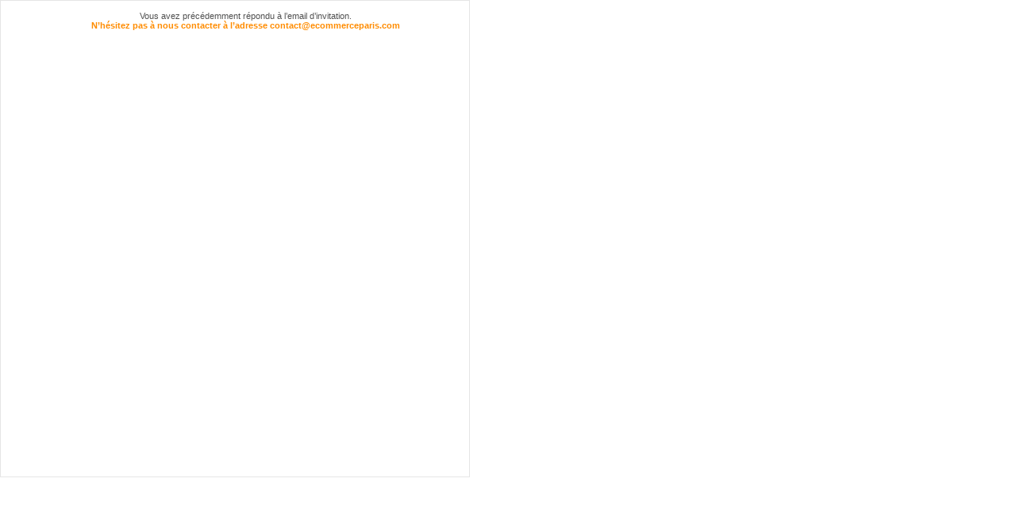

--- FILE ---
content_type: text/html; charset=utf-8
request_url: https://paris-retail-awards.eventcatalyst.io/registration/closed.aspx?f_lang=fr
body_size: 1817
content:

<!DOCTYPE html PUBLIC "-//W3C//DTD XHTML 1.0 Transitional//EN" "http://www.w3.org/TR/xhtml1/DTD/xhtml1-transitional.dtd">
<html xmlns="http://www.w3.org/1999/xhtml">
<head id="Head1"><title>

</title><link href="../css/ecommerce.css" rel="stylesheet" type="text/css" />
    <script src="../scripts/ecommerce.js" type="text/javascript"></script>
    <script src="../scripts/jquery-1.4.1.min.js" type="text/javascript"></script>
    <style type="text/css">
        .dialog
        {
            width:590px;
        }
    </style>
    <script type="text/javascript" src="/scripts/iframe.js"></script>
    <script>
        $(document).ready(function () {
            sendMessage();
        });
    </script>
</head>
<body>
    <form name="form_inscr" method="post" action="./closed.aspx?f_lang=fr" id="form_inscr">
<div>
<input type="hidden" name="__EVENTTARGET" id="__EVENTTARGET" value="" />
<input type="hidden" name="__EVENTARGUMENT" id="__EVENTARGUMENT" value="" />
<input type="hidden" name="__VIEWSTATE" id="__VIEWSTATE" value="/wEPDwUKMjAzNDQzNzE5MWRkvwj6hUAO7VN/bsEaekazjCWETdQ=" />
</div>

<script type="text/javascript">
//<![CDATA[
var theForm = document.forms['form_inscr'];
if (!theForm) {
    theForm = document.form_inscr;
}
function __doPostBack(eventTarget, eventArgument) {
    if (!theForm.onsubmit || (theForm.onsubmit() != false)) {
        theForm.__EVENTTARGET.value = eventTarget;
        theForm.__EVENTARGUMENT.value = eventArgument;
        theForm.submit();
    }
}
//]]>
</script>


<script src="/WebResource.axd?d=W7TasAkwnvFGdJ10z0l5eIDO5-8Ukf2n6BUs61lZG4ZfiSri4Q0mChdcjarxrAXjzAFdnIEGCZoGDAEk0&amp;t=638901608248157332" type="text/javascript"></script>


<script src="/ScriptResource.axd?d=8jSv9tfYLzRsQZF8IeDn3or-OnyV6sLO5I_BbnY2HaJtxGvjUdaMc5XY6Z9AQcC88OPOq5Gz11Yqt3yHPyzK1G5xbwjJKJwLYzVsakMaQ3sfX_sdDjZ6FNS0f4d21N5xvquBq7HZq0B9hYnGOQTOPddThX549ekO6JyDqw2&amp;t=5c0e0825" type="text/javascript"></script>
<script type="text/javascript">
//<![CDATA[
if (typeof(Sys) === 'undefined') throw new Error('ASP.NET Ajax client-side framework failed to load.');
//]]>
</script>

<script src="/ScriptResource.axd?d=LQKpEiP3sYg64p9OhJnJtLtpzsh97XtGVGouNoQ8indP1nUfoB_8d2v5Kty1WdOl5v4a4zL7VI3DKQj4xEBfdYxdNdYV-ONalhvNOulakOIT8gkpuIcpaguM9p_K6ysv6Pwx2UhaCH7hMZI6K8Q74AObZWuR9V2BNHqQHGTygyfIFANa0&amp;t=5c0e0825" type="text/javascript"></script>
<div>

	<input type="hidden" name="__VIEWSTATEGENERATOR" id="__VIEWSTATEGENERATOR" value="BAF8FE63" />
</div>
    <script type="text/javascript">
//<![CDATA[
Sys.WebForms.PageRequestManager._initialize('ScriptManager1', 'form_inscr', [], [], [], 90, '');
//]]>
</script>

    <div class="dialog">
        <div class="hd">
            <div class="c">
            </div>
        </div>
        <div class="bd">
            <div class="c">
                <div class="s">
                    <div class="roundbox">
                        <div class="enc_form_1">
                            <span id="L_thank_you" class="bloc-centrale-entier">Vous avez précédemment répondu à l’email d’invitation.</span><br />
                            <span id="L_closed" class="modify_registration">N’hésitez pas à nous contacter à l’adresse <a href='mailto:contact@ecommerceparis.com'>contact@ecommerceparis.com</a></span>
                        </div>
                    </div>
                </div>
            </div>
        </div>
        <div class="ft">
            <div class="c">
            </div>
        </div>
    </div>
    </form>
</body>
</html>


--- FILE ---
content_type: text/css
request_url: https://paris-retail-awards.eventcatalyst.io/css/ecommerce.css
body_size: 2830
content:
body
{
    margin: 0 !important;
}
.RamaGothicE-SemiBold
{
    font-family: RamaGothicE-SemiBold;
    font-weight: normal;
    font-style: normal;
}
.RamaGothicM-Regular
{
    font-family: RamaGothicM-Regular;
    font-weight: normal;
    font-style: normal;
}
.RamaGothicE-Regular
{
    font-family: RamaGothicE-Regular;
    font-weight: normal;
    font-style: normal;
}
.RamaGothicM-Thin
{
    font-family: RamaGothicM-Thin;
    font-weight: normal;
    font-style: normal;
}
.bloc-centrale-entier
{
    font-family: Arial,Helvetica,sans-serif;
    font-size: 11px;
    letter-spacing: 0;
}
.dialog
{
    border: 1px solid #E5E5E5;
    color: #FFFFFF;
 width: 850px;
 min-height:600px;
}
.dialog .hd .c, .dialog .ft .c
{
    font-size: 1px;
    height: 13px;
}
.dialog .ft .c
{
    height: 14px;
}
.dialog .hd
{
}
.dialog .hd .c
{
}
.dialog .bd
{
}
.dialog .bd .c
{
}
.dialog .bd .c .s
{
    background: none repeat-x scroll 0 0 #FFFFFF;
    color: #515151;
    margin: 0;
}
.dialog .ft
{
}
.dialog .ft .c
{
}


.enc_form_1
{
    border: 0 solid #C9C9C9;
    display: block;
    height: auto;
    margin: 0 auto 0;
    overflow: hidden;
    margin: 0px 13px 13px 13px;
    text-align: center;
    width: 100%;
}

.formulaire_1
{
    border: 0 solid #C9C9C9;
    display: block;
    font-family: Arial,Helevtica;
    font-size: 18px;
    height: auto;
    margin: 0 auto 0;
    overflow: hidden;
    padding: 0;
    text-align: center;
    width: 100%;
}
.enc_form_1 .formulaire_1 td
{
    padding: 5px;
}
.enc_form_1 .formulaire_1 td.add, .enc_form_1 .formulaire_1 tr.add
{
    background: url("/images/background-tableau.gif") repeat-x scroll center bottom transparent;
    height: auto;
    margin: 0;
    overflow: hidden;
    padding: 5px;
}
.enc_form_1 input.btn, input.btn
{
    /*background-image: url("/images/btn-phase-1.gif");*/
    background-color: #FF8C00;
    background-repeat: no-repeat;
    border: 0 none;
    color: #FFFFFF;
    cursor: pointer;
    font-family: Arial,Helevtica;
    font-size: 18px;
    font-weight: bold;
    height: 29px;
    letter-spacing: 0;
    width: 101px;
}
.enc_form_1 input.btn2, input.btn2
{
    /*background-image: url("/images/btn-phase-3.gif");*/
    background-color: #FF8C00;
    background-repeat: no-repeat;
    border: 0 none;
    color: #FFFFFF;
    cursor: pointer;
    font-family: Arial,Helevtica;
    font-size: 18px;
    font-weight: bold;
    height: 29px;
    letter-spacing: 0;
    width: 200px;
}
.enc_form_1 input.btn3, input.btn3
{
    /*     background-image: url("/images/btn-phase-3.gif");*/
    background-color: #FF8C00;
    background-repeat: no-repeat;
    border: 0 none;
    color: #FFFFFF;
    cursor: pointer;
    font-family: Arial,Helevtica;
    font-size: 18px;
    font-weight: bold;
    height: 29px;
    letter-spacing: 0;
    width: 200px;
}
.enc_form_1 input.btnhover, input.btnhover
{
    background-image: url("/images/btn-phase-1-hover.gif");
    background-repeat: no-repeat;
    border: 0 none;
    color: #FFFFFF;
    cursor: pointer;
    font-family: Arial,Helevtica;
    font-weight: bold;
    height: 29px;
    letter-spacing: 0;
    width: 101px;
}
.enc_form_1 input.btnhover2, input.btnhover2
{
    background-image: url("/images/btn-phase-3-hover.gif");
    background-repeat: no-repeat;
    border: 0 none;
    color: #FFFFFF;
    cursor: pointer;
    font-family: Arial,Helevtica;
    font-weight: bold;
    height: 29px;
    letter-spacing: 0;
    width: 200px;
}
.enc_form_1 input.btnhover3, input.btnhover3
{
    background-image: url("/images/btn-phase-3-hover.gif");
    background-repeat: no-repeat;
    border: 0 none;
    color: #FFFFFF;
    cursor: pointer;
    font-family: Arial,Helevtica;
    font-weight: bold;
    height: 29px;
    letter-spacing: 0;
    width: 200px;
}
.enc_form_1 select
{
    background: url("/images/box-selected.png") repeat-x scroll right top transparent;
    border: 1px solid #D3D3D3;
    color: #494949;
    font-family: Arial,Helvetica,sans-serif;
    font-size: 16px;
    font-weight: normal;
    height: 28px;
    line-height: 28px;
    padding: 3px;
}
.enc_form_1 input.textfield
{
    background-image: url("/images/bckg-degrade-input.gif");
    background-repeat: repeat-x;
    border: 1px solid #D3D3D3;
    color: #494949;
    font-family: Arial,Helevtica;
    font-size: 16px;
    font-weight: normal;
    height: 19px;
    margin: 3px;
    padding: 3px !important;
    width: 200px;
}
.enc_form_1 td > input.textfield
{
    background: url("/images/bckg-degrade-input.gif") repeat-x scroll 0 0 transparent;
}
.enc_form_1 select
{
    background-color: #FFFFFF;
    width: auto;
}

.encadre_tableau_formulaire
{
    background-color: #F7F7F7;
    border: 1px solid #C9C9C9; /*display: block;*/
    margin: 5px 1%;
    padding: 0;
    text-align: left;
    width: 800px;
}


h1.intitule_page_formulaire
{
    color: black !important;
    display: block !important;
    font-family: RamaGothicM-Regular;
    font-size: 43px !important;
    font-weight: bold !important;
    margin: 0 !important;
    padding: 0 !important;
    text-align: left !important;
    text-transform: none !important;
    letter-spacing: 1px;
}

h2.intitule_page_formulaire
{
    color: #FF8C00 !important;
    display: block !important;
    font-family: RamaGothicM-Regular;
    font-size: 41px !important;
    font-weight: bold !important;
    margin: 0 !important;
    padding: 0 !important;
    text-align: left !important;
    text-transform: none !important;
}

.barre_sous_page_formulaire h2
{
    clear: left;
    color: #FF8C00 !important;
    display: block;
    font-family: Arial,helevtica,verdana;
    font-size: 12px;
    margin: 0 0 10px;
    padding: 0;
}

.page-interne .article, .page-interne .article-bis img
{
    border: 0 none;
}
.page-interne .article, .page-interne .article-bis, .page-interne .conference
{
    font-family: Arial,Helvetica,sans-serif;
    padding: 5px 0 20px;
}
.page-interne .article h1.intitule-page, .page-interne .article-bis .intitule-page, .page-interne .conference h1
{
    color: #FF8C00 !important;
    display: block;
    font-family: Arial,Helvetica,sans-serif;
    font-size: 20px !important;
    font-weight: bold !important;
    margin: 10px 0 0;
    padding: 0;
    text-align: left;
    text-transform: none !important;
}

.page-interne .article p, .page-interne .article-bis p
{
    color: #363636;
    font-size: 13px;
    line-height: 16px;
    padding-right: 0;
    text-align: justify;
}
.page-interne .article a, .page-interne .article-bis a
{
    color: #FF8C00;
    font-weight: bold;
    text-decoration: none;
}
.page-interne .article a:hover, .page-interne .article-bis a:hover
{
    color: #FF8C00;
    font-weight: bold;
    text-decoration: none;
}
.page-interne .article, .page-interne .article-bis img
{
    border: 0 none;
}
.page-interne .article, .page-interne .article-bis, .page-interne .conference
{
    font-family: Arial,Helvetica,sans-serif;
    padding: 5px 0 20px;
}
.page-interne .article .barre_sous_page h2, .page-interne .article-bis .barre_sous_page h2, .page-interne .conference h2
{
    display: block;
    float: left;
    font-size: 12px !important;
    font-weight: bold;
    margin: 0 0 10px;
    padding: 0;
    width: 481px;
}
p.important_p
{
    color: #828282 !important;
    font-family: Arial,Helevtica;
    font-size: 14px !important;
    font-weight: bold;
    text-align: left;
}
.barre_sous_page_formulaire
{
    background-image: url("/images/bckg-barre-sous-page-form.jpg");
    background-position: left bottom;
    background-repeat: no-repeat;
    border: 0 solid red;
    display: block;
    height: 57px;
    margin-bottom: 10px;
    margin-top: 10px;
    text-align: left;
    width: 100%;
}

.ariane
{
    clear: left;
    color: #FF8C00 !important;
    display: block;
    font-family: Arial,helevtica,verdana;
    font-size: 12px;
    font-weight: bold;
    margin: 0 0 10px;
    padding: 0;
    margin-left: 6px;
}

.message_erreur
{
    text-align: left;
}

.message_erreur
{
    font-family: Arial,Helvetica,sans-serif;
    font-size: 11px;
    background-color: #F7F7F7;
    border: 1px solid #FF8C00;
    display: block;
    height: auto;
    margin: 5px 1%;
    overflow: hidden;
    padding: 0;
    text-align: left;
    width: 97%;
}

.message_erreur img
{
    display: block;
    float: left;
    margin: 20px 50px 0 20px;
    padding: 0;
    vertical-align: middle;
}

.texte_erreur
{
    display: block;
    float: left;
    height: auto;
    margin: 10px;
    overflow: hidden;
    width: auto;
}

.texte_erreur h1
{
    color: #000000;
    font-family: arial,helvetica;
    font-size: 22px;
    font-weight: bold;
    letter-spacing: 0;
    line-height: 22px;
    margin: 0 0 5px;
    padding: 0;
}

.enc_form_1 a
{
    color: #FF8C00;
    font-family: Arial,Helvetica,sans-serif;
    font-size: 11px;
    font-weight: bold;
    text-decoration: none;
}

.eccnil
{
    margin-left: 10px;
    margin-right: 10px;
    font-family: Arial,Helevtica;
    font-size: 0.63em;
}

.modify_registration
{
    color: #FF8C00 !important;
    font-family: Arial,Helvetica,sans-serif;
    font-size: 11px;
    font-weight: bold;
    text-decoration: none !important;
}

.identTitreGris
{
    color: Gray;
    font-family: Arial,Helvetica,sans-serif;
    font-size: 14px;
    font-weight: bold;
}

.memorise_id
{
    color: #363636;
    font-size: 13px;
    line-height: 16px;
    padding-right: 0;
    text-align: justify;
}

.login_info
{
    color: #363636;
    font-size: 13px;
    line-height: 16px;
    padding-right: 0;
    text-align: justify;
}

.alert_login
{
    color: Red;
    font-weight: bold;
    font-size: 13px;
    line-height: 16px;
    text-align: justify !important;
}
.ec
{
    font-family: "Trebuchet MS" ,Arial,​Helvetica,​sans-serif !important;
    color: #A9A9A9;
    font-size: 11px;
    text-decoration: none;
    text-align: left;
}
a.ec
{
    font-family: "Trebuchet MS" ,Arial,​Helvetica,​sans-serif !important;
    color: #A9A9A9;
    font-size: 11px;
    text-decoration: none;
    text-align: left;
}

.modalBackground
{
    position: absolute;
    z-index: 100;
    top: 0px;
    left: 0px;
    background-color: #000;
    filter: alpha(opacity=60);
    -moz-opacity: 0.6;
    opacity: 0.6;
}
.P_popin_style
{
    height: 400px;
    background: url(../images/bg_titre_boite_verte.png) repeat-x top #C3D6AE;
    padding: 5px 10px 10px 10px;
}
.P_popin_style.manage_file
{
    height: auto;
    min-width: 200px;
    width: auto;
}
.P_popin_style.manage_file .p_gv_popin
{
    min-height: 150px;
    height: auto;
    overflow-y: scroll;
    background: #FFFFFF;
    padding: 10px;
}
.P_popin_style.manage_file .p_gv_popin img
{
    margin-bottom: 10px;
}
.P_popin_style.password
{
    height: 100px;
    width: 300px;
}
.P_popin_style.password .p_gv_popin
{
    height: 70px;
}
.cursorPointer
{
    cursor: pointer;
}
.imageLogo
{
    cursor: pointer;
}
.imageLogo img
{
    width: 100px;
}
.imageLogo.deleted img
{
    opacity: 0.4;
}
.P_popin_style h3
{
    color: #477218;
    font-weight: bold;
    background: none;
    padding: 0;
    margin: 0;
    font-size: 11px;
}
.close_popin
{
    cursor: pointer;
    float: right;
}
.drag_panel
{
    cursor: move;
}
.text_link
{
    color: #515151 !important;
    font-weight: normal !important;
    font-size: 16px !important;
    cursor: pointer !important;
    text-decoration: none !important;
}
.mandatory
{
      font-size: 14px;
    font-style: italic;
}
.title_bloc2
        {
            font-family: Arial;
            float: left;
            margin-bottom: 10px;
            width: 100%;
            color: #515151;
            font-size: 16px;
            text-align:left;
            font-weight: bold;
        }
                .title_bloc
        {
            border-bottom: 1px solid orange;
            float: left;
            margin-bottom: 10px;
            width: 100%;
            color: #FF8C00;
            font-size: 14px;
            font-weight: bold;
        }
        
.new_search
{
    background: url("../images/bg-btn-search.png") repeat-x scroll left top #636363;
    border: 1px solid #333333;
    color: #FFFFFF !important;
    display: block;
    font-size: 110%;
    font-weight: bold;
    margin: 10px auto 0;
    padding: 2px 0;
    text-align: center;
    width: 164px;
}

--- FILE ---
content_type: application/javascript
request_url: https://paris-retail-awards.eventcatalyst.io/scripts/ecommerce.js
body_size: 1782
content:

var submitcount = 0;
var neededfields = new Array();
var neededDDLfield = new Array();
var exfields = new Array()
var emailfields = new Array();
var exemailfields = new Array();


function trim(str) {
    return str.replace(/^\s\s*/, '').replace(/\s\s*$/, '');
}
function ExField(name, example) {
    this.fn = name
    this.exval = example
    this.clicked = 0
}

function initExFields() {
    /*
    for ( ix=0 ; ix < exfields.length ; ix++ ) {
    exfield = exfields[ix];
    ff = document.getElementById(exfield.fn);
    if ( ff.value ) exfields[ix].clicked = 1;
    else {
    ff.value = exfield.exval;
    exfields[ix].clicked = 0;
    }
    }
    */
}

function eclickon(fn) {
    /*
    field = document.getElementById(fn);
    for ( ix=0 ; ix < exfields.length ; ix++ ) {
    exfield = exfields[ix];
    if ( exfield.fn != fn ) continue;
    if ( exfield.clicked != 0 ) return;
    field.value = '';
    exfields[ix].clicked = 1;
    }
    */
}

function ehov(loc, cls) {
    if (loc.className)
        loc.className = cls;
}

function CheckEmail(field) {
    field = document.getElementById(field);
    var email = field.value.replace(" ", "")
    var re = new RegExp("<(.+)>")
    if (re.exec(email) != null) email = RegExp.$1
    if (echeck(email) == false) {
        alert("Votre adresse électronique n'est pas correcte ('" + field.value + "')")
        field.focus()
        return false
    }
    field.value = email
    return true
}

function CheckEmailOptional(field) {
    myItem = document.getElementById(field);
    if ((myItem.value.search(/[A-Za-z0-9_-]*@[A-Za-z0-9_-]*\.[A-Za-z0-9_-]*/gi) == -1) && (myItem.value + "" != "n/a") && (myItem.value + "" != "")) {
        if (getParameterByName("f_lang") == "en") {
            alert("Please check your email address.");
        } else {
            alert("Votre adresse électronique n'est pas correcte.");
        }
        myItem.focus();
        myItem.value = "";
        return false;
    } else {
        return true;
    }

};



function echeck(str) {

    var at = "@"
    var dot = "."
    var lat = str.indexOf(at)
    var lstr = str.length
    var ldot = str.indexOf(dot)
    if (str.indexOf(at) == -1) {
        return false
    }

    if (str.indexOf(at) == -1 || str.indexOf(at) == 0 || str.indexOf(at) == lstr) {
        return false
    }

    if (str.indexOf(dot) == -1 || str.indexOf(dot) == 0 || str.indexOf(dot) == lstr) {
        return false
    }

    if (str.indexOf(at, (lat + 1)) != -1) {
        return false
    }

    if (str.substring(lat - 1, lat) == dot || str.substring(lat + 1, lat + 2) == dot) {
        return false
    }

    if (str.indexOf(dot, (lat + 2)) == -1) {
        return false
    }

    if (str.indexOf(" ") != -1) {
        return false
    }

    return true
}
function CheckField(field) {
    field = document.getElementById(field);
    if ((field == null) || (trim(field.value) == "")) {
        if (getParameterByName("f_lang") == "en" || getParameterByName("f_lang") == "english") {
            alert("Please fill in all the required fields.")
        } else {
            alert("Merci de remplir tous les champs obligatoires.")
        }
        field.focus()
        return false
    }

    return true
}

function CheckDDL(field) {
    field = document.getElementById(field);
    if ((field == null) || field.options[field.selectedIndex].value == "0") {
        if (getParameterByName("f_lang") == "en" || getParameterByName("f_lang") == "english") {
            alert("Please fill in all the required fields.")
        } else {
            alert("Merci de remplir tous les champs obligatoires.")
        }
        field.focus()
        return false
    }

    return true
}

function ValidateForm() {
    /*
    for ( ix=0 ; ix < exfields.length ; ix++ ) {
    exfield = exfields[ix]
    if ( exfield.clicked ) continue
    field = document.getElementById(exfield.fn);
    field.value='';
    }
    */
    for (ix = 0; ix < neededfields.length; ix++) {
        if (!CheckField(neededfields[ix])) return false;
    }
    for (ix = 0; ix < neededDDLfield.length; ix++) {
        if (!CheckDDL(neededDDLfield[ix])) return false;
    }
    for (ix = 0; ix < emailfields.length; ix++) {
        if (!CheckEmail(emailfields[ix])) return false;
    }
    for (ix = 0; ix < exemailfields.length; ix++) {
        if (!CheckEmailOptional(exemailfields[ix])) return false;
    }
    
    if (SpecificValidateForm) return SpecificValidateForm();
    return true;
}
function submitonce() {
    if (submitcount == 0) {
        if (!ValidateForm()) {
            initExFields();
            return false;
        }
        submitcount++;
        validform = 1;
        document.form_inscr.onsubmit = '';
        document.form_inscr.submit();
    } else {
        alert('Le formulaire a déjà été transmis !');
        return false;
    }
}


//<!--
function websiteOk() {
    if (document.form_inscr.p_website.value != '') {
        document.form_inscr.p_protpriv7.disabled = false;
    }
    if (document.form_inscr.p_website.value == '') {
        document.form_inscr.p_protpriv7.checked = false;
        document.form_inscr.p_protpriv7.disabled = true;
    }
}
// --> 

function getParameterByName(name) {
    name = name.replace(/[\[]/, "\\\[").replace(/[\]]/, "\\\]");
    var regexS = "[\\?&]" + name + "=([^&#]*)";
    var regex = new RegExp(regexS);
    var results = regex.exec(window.location.search);
    if (results == null)
        return "";
    else
        return decodeURIComponent(results[1].replace(/\+/g, " "));
}

--- FILE ---
content_type: application/javascript
request_url: https://paris-retail-awards.eventcatalyst.io/scripts/iframe.js
body_size: 2136
content:
/*global window */

/* Demonstration of cross-domain security workaround
   by Philip Hutchison, October 2010
   MIT-style license. Use at your own risk.
   This example's code can be made much more concise, but I'm using long form for clarity in the example
   See explanation at http://pipwerks.com/2010/10/17/iframes-and-cross-domain-security-part-3/
*/

//Returns boolean indicating whether parent frame is accessible
function isSameDomain(){
    
    //Using try/catch to check for top.location so we don't throw a JS error
    try {
        return !!top.location.href;
    } catch (e){
        return false;
    }
    
}


function useProxy(msg){
    
    //var 'msg' will be sent to proxy HTML file via a querystring.
    //This function will prep the string, then send to proxy 

    var querystring = window.location.href.split("?")[1] || false,
        id = "proxyframe", //The name of the frame
        proxy = frames[id], //Look for existing frame with name "proxyframe"
        url_array,
        root = "",
		pairs,
		url;

    if(!querystring || !msg){ return false; }
    
    
    // --- Send to proxy via querystring ---

    //First we must determine what domain is hosting the proxy file
    //by examining the querystring for our custom 'root' parameter
        
    //Ensure all ampersands are single (not entities) so we can split using "&"
    querystring = querystring.replace(/&amp;/g, "&");    
    pairs = querystring.split("&");

    //Loop through the pairs.
    for(var i=0; i < pairs.length; i++){

        if(pairs[i].indexOf("root=") != -1){

            //Extract the value from the string by replacing the
            //identifier/assignment portion of the string with nothing ""
            root = pairs[i].replace("root=", "");    
            
            if(root !== ""){
                
                //a root parameter was found. decode it.
                root = decodeURI(root);
                
                //replace parent page filename in root parameter
                //with proxy filename and querystring
                url_array = root.split("/");
                if (querystring.indexOf("f_lang=en") != -1) {
                    url = "http://en.ecommerceparis.com/extension/comexposiumsites/design/ecommerce_2013/javascript/proxy.html?msg=" + msg;
                } else {
                    url = "http://www.ecommerceparis.com/extension/comexposiumsites/design/ecommerce_2013/javascript/proxy.html?msg=" + msg;
                }
                
                //Set new URL
                //url = url_array.join("/");                
            
            }
            
            break; //We only care about the 'root' parameter
            
        }

    }
    
    //If the proxy iframe has already been created, use it
    if(proxy){

        //Redirect to the new URL
        proxy.location.href = url;

    //else create the proxy iframe
    } else {

        var iframe = document.createElement("iframe");
        iframe.id = id;
        iframe.name = id;
        iframe.src = url;
        iframe.style.display = "none";
        document.body.appendChild(iframe);

    }
    
}


function sendMessage(){
var getiframe = "",
	pairs = [],
	querystring = window.location.href.split("?")[1] || false;

//Ensure querystring exists and has valid getiframe identifier
if(querystring && querystring.indexOf("getiframe=") != -1){ 

	//Ensure all ampersands are single (not entities) so we can split using "&"
	querystring = querystring.replace(/&amp;/g, "&");    

	//Create an array of value pairs. This gives us flexibility
	//to add more items to the querystring later.
	pairs = querystring.split("&");

	//Loop through the pairs and act on each one.
	for(var i=0; i < pairs.length; i++){

	    //We're currently only looking for the 'getiframe' value
	    //We can add more if needed
	    if(pairs[i].indexOf("getiframe=") != -1){

	        //Extract the value from the string by replacing the
	        //identifier/assignment portion of the string with nothing ""
	        getiframe = pairs[i].replace("getiframe=", "");
			
			//Decode string since this is coming from a querystring
			getiframe = decodeURI(getiframe);
	
			//decode any quetion marks (not handled by decodeURI)
			getiframe = getiframe.replace(/%3F/g, "?");

	    }

	}
}


if(getiframe=="true"){
		var body = document.body,
    html = document.documentElement;
    var msg ="",
    //msg = "" + Math.max(body.scrollHeight, body.offsetHeight, html.clientHeight, html.scrollHeight, html.offsetHeight);
    msg = "" + (Math.max(body.scrollHeight, body.offsetHeight,  html.offsetHeight)+20);
    console.log("body.scrollHeight=" + body.scrollHeight);
    console.log("body.offsetHeight=" + body.offsetHeight);
    console.log("html.clientHeight=" + html.clientHeight);
    console.log("html.scrollHeight=" + html.scrollHeight);
    console.log("html.offsetHeight=" + html.offsetHeight);
    //If domains match, no need for proxy workaround
        
        //Security restrictions prevent us from communicating
        //directly with parent. Must use proxy instead.
        useProxy(msg);
    return false;

}
}
